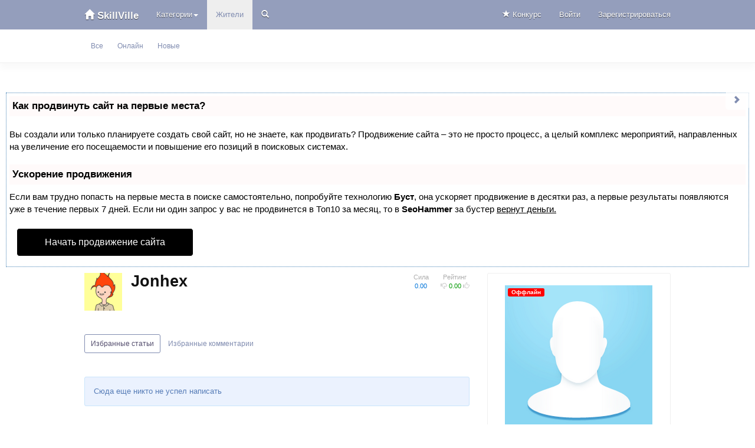

--- FILE ---
content_type: text/html
request_url: https://skillville.ru/profile/Jonhex/favourites/topics/
body_size: 8185
content:
<html>
<head xmlns:og="http://ogp.me/ns#">

<script type="text/javascript" src="https://setmar.ru/imgs/js/jquery.js"></script>
<script type="text/javascript" src="https://setmar.ru/imgs/js/jquery.cycle2.js"></script>
<script type="text/javascript" src="https://setmar.ru/imgs/js/ealinkgo.js"></script>

	
	
	<meta charset="utf-8">
	
	
	
	<title>Избранное / Профиль Jonhex / SkillVille</title>
	
	<meta name="description" content="учись.делай.делись">
	<meta name="keywords" content="Сделай сам, handmade, DIY, GoPro, как сделать, поделки, do it yourself, инструкция, очумелые ручки, как приготовить, как смастерить, как снять, как смонтировать, как собрать, сделать самому, сделать дома, из подручных материалов, стедикам, стедикэм, stedicam, как приготовить, как паять, 2d анимация, abe kislevitz, hero3, mac OS, электроника, техника, кулинария">
	
	
	<link rel='stylesheet' type='text/css' href='/templates/cache/developer-kit/75f939afa3046c221883a8d88ae0a057.css' />

	
	<link href='http://fonts.googleapis.com/css?family=Open+Sans:400,300,600,700,800&subset=latin,cyrillic' rel='stylesheet' type='text/css'>

	<link href="/templates/skin/developer-kit/images/favicon.ico?v1" rel="shortcut icon" />
	
	
    

	
		
		
	
	<script type="text/javascript">
		var DIR_WEB_ROOT 			= 'http://skillville.ru';
		var DIR_STATIC_SKIN 		= '/templates/skin/developer-kit';
		var DIR_ROOT_ENGINE_LIB 	= '/engine/lib';
		var LIVESTREET_SECURITY_KEY = 'a3ad1cfd55117f10ec5d98ac623dd61a';
		var SESSION_ID				= '09929a4e35df244ef4acfe510c4a6e68';
		var BLOG_USE_TINYMCE		= '';
		
		var TINYMCE_LANG = 'en';
					TINYMCE_LANG = 'ru';
		
		var aRouter = new Array();
					aRouter['error'] = '/error/';
					aRouter['registration'] = '/registration/';
					aRouter['profile'] = '/profile/';
					aRouter['my'] = '/my/';
					aRouter['blog'] = '/blog/';
					aRouter['personal_blog'] = '/personal_blog/';
					aRouter['index'] = '/index/';
					aRouter['topic'] = '/topic/';
					aRouter['login'] = '/login/';
					aRouter['people'] = '/people/';
					aRouter['settings'] = '/settings/';
					aRouter['tag'] = '/tag/';
					aRouter['talk'] = '/talk/';
					aRouter['comments'] = '/comments/';
					aRouter['rss'] = '/rss/';
					aRouter['link'] = '/link/';
					aRouter['question'] = '/question/';
					aRouter['blogs'] = '/blogs/';
					aRouter['search'] = '/search/';
					aRouter['admin'] = '/admin/';
					aRouter['ajax'] = '/ajax/';
					aRouter['feed'] = '/feed/';
					aRouter['stream'] = '/stream/';
					aRouter['photoset'] = '/photoset/';
					aRouter['subscribe'] = '/subscribe/';
					aRouter['main'] = '/main/';
					aRouter['mainpreview'] = '/mainpreview/';
					aRouter['yametrika'] = '/yametrika/';
					aRouter['page'] = '/page/';
					aRouter['sitemap'] = '/sitemap/';
			</script>
	
   


	
	<script type='text/javascript' src='/templates/cache/developer-kit/b8a594cffe7e2a2d78d736be222b4985.js'></script>
<!--[if lt IE 9]><script type='text/javascript' src='/engine/lib/external/html5shiv.js'></script><![endif]-->



	
	<script type="text/javascript">
		var tinyMCE = false;
		ls.lang.load([]);
		ls.registry.set('comment_max_tree',5);
		ls.registry.set('block_stream_show_tip',true);
	</script>
	
	
	<script type="text/javascript" src="/engine/lib/external/prettyPhoto/js/prettyPhoto.js"></script>
<link rel='stylesheet' type='text/css' href="/engine/lib/external/prettyPhoto/css/prettyPhoto.css" />


    <script>
        jQuery(document).ready(function($){
            $('.photoset-image').prettyPhoto({
                social_tools:'',
                show_title: false,
                slideshow: false,
                deeplinking: false
            });
        });
    </script>


	
	<!--[if lt IE 9]>
		<script src="/templates/skin/developer-kit/js/html5shiv.js"></script>
		<script src="/templates/skin/developer-kit/js/respond.min.js"></script>
	<![endif]-->
	
	<!--[if IE 7]>
		<link rel="stylesheet" href="/templates/skin/developer-kit/themes/default/icons/css/fontello-ie7.css">
	<![endif]-->
	<script>
		function toggleCodes(on) {
			var obj = document.getElementById('icons');
			if (on) {
				obj.className += ' codesOn';
			} else {
				obj.className = obj.className.replace(' codesOn', '');
			}
		}
	</script>
    
<link rel="stylesheet" type="text/css" href="https://setmar.ru/imgs/css/style.css">

</head>



	
	




<body class=" ls-user-role-guest ls-user-role-not-admin">

	
		
				<div class="modal fade in modal-login" id="window_login_form">
		<div class="modal-dialog">
			<div class="modal-content">
	
				<header class="modal-header">
					<button type="button" class="close jqmClose" data-dismiss="modal" aria-hidden="true">&times;</button>
					<h4 class="modal-title">Авторизация</h4>
				</header>
		
				<script type="text/javascript">
					jQuery(function($){
						$('#popup-login-form').bind('submit',function(){
							ls.user.login('popup-login-form');
							return false;
						});
						$('#popup-login-form-submit').attr('disabled',false);
					});
				</script>
		
				<div class="modal-body">
					<ul class="nav nav-tabs">
						<li class="active js-block-popup-login-item" data-type="login"><a href="#">Войти</a></li>
													<li class="js-block-popup-login-item" data-type="registration"><a href="#">Регистрация</a></li>
												<li class="js-block-popup-login-item" data-type="reminder"><a href="#">Восстановление пароля</a></li>
					</ul>
					<br />
					
					<div class="tab-content js-block-popup-login-content" data-type="login">
						
						
						<form action="/login/" method="post" id="popup-login-form">
							
							
							<div class="form-group">
								<label for="popup-login">Логин или эл. почта</label>
								<input type="text" name="login" id="popup-login" class="form-control">
							</div>
							
							<div class="form-group">
								<label for="popup-password">Пароль</label>
								<input type="password" name="password" id="popup-password" class="form-control">
								<p class="help-block"><small class="text-danger validate-error-hide validate-error-login"></small></p>
							</div>
							
							<div class="checkbox">
								<label>
									<input type="checkbox" name="remember" checked> Запомнить меня
								</label>
							</div>
							
							
							
							<input type="hidden" name="return-path" value="/profile/Jonhex/favourites/topics">
							<button type="submit" name="submit_login" class="btn btn-success" id="popup-login-form-submit" disabled="disabled">Войти</button>
						
						</form>
						
						
					</div>


											<div data-type="registration" class="tab-content js-block-popup-login-content" style="display:none;">
							<script type="text/javascript">
								jQuery(document).ready(function($){
									$('#popup-registration-form').find('input.js-ajax-validate').blur(function(e){
										var aParams={ };
										if ($(e.target).attr('name')=='password_confirm') {
											aParams['password']=$('#popup-registration-user-password').val();
										}
										if ($(e.target).attr('name')=='password') {
											aParams['password']=$('#popup-registration-user-password').val();
											if ($('#popup-registration-user-password-confirm').val()) {
												ls.user.validateRegistrationField('password_confirm',$('#popup-registration-user-password-confirm').val(),$('#popup-registration-form'),{ 'password': $(e.target).val() });
											}
										}
										ls.user.validateRegistrationField($(e.target).attr('name'),$(e.target).val(),$('#popup-registration-form'),aParams);
									});
									$('#popup-registration-form').bind('submit',function(){
										ls.user.registration('popup-registration-form');
										return false;
									});
									$('#popup-registration-form-submit').attr('disabled',false);
								});
							</script>

							
							<form action="/registration/" method="post" id="popup-registration-form">
								
					
								<div class="form-group">
									<label for="popup-registration-login">Логин</label>
									<span class="glyphicon glyphicon-question-sign text-muted js-tip-help" title="Может состоять только из букв (A-Z a-z), цифр (0-9). Знак подчеркивания (_) лучше не использовать. Длина логина не может быть меньше 3 и больше 30 символов."></span>
									<span class="glyphicon glyphicon-ok text-success validate-ok-field-login" style="display: none"></span>
									<input type="text" name="login" id="popup-registration-login" value="" class="form-control js-ajax-validate" />
									<p class="help-block"><small class="text-danger validate-error-hide validate-error-field-login"></small></p>
								</div>
					
								<div class="form-group">
									<label for="popup-registration-mail">E-mail</label>
									<span class="glyphicon glyphicon-question-sign text-muted js-tip-help" title="Для проверки регистрации и в целях безопасности нам нужен адрес вашей электропочты."></span>
									<span class="glyphicon glyphicon-ok text-success validate-ok-field-mail" style="display: none"></span>
									<input type="text" name="mail" id="popup-registration-mail" value="" class="form-control js-ajax-validate" />
									<p class="help-block"><small class="text-danger validate-error-hide validate-error-field-mail"></small></p>
								</div>
					
								<div class="form-group">
									<label for="popup-registration-user-password">Пароль</label>
									<span class="glyphicon glyphicon-question-sign text-muted js-tip-help" title="Должен содержать не менее 5 символов и не может совпадать с логином. Не используйте простые пароли, будьте разумны."></span>
									<span class="glyphicon glyphicon-ok text-success validate-ok-field-password" style="display: none"></span>
									<input type="password" name="password" id="popup-registration-user-password" value="" class="form-control js-ajax-validate" />
									<p class="help-block"><small class="text-danger validate-error-hide validate-error-field-password"></small></p>
								</div>
					
								<div class="form-group">
									<label for="popup-registration-user-password-confirm">Повторите пароль</label>
									<span class="glyphicon glyphicon-ok text-success validate-ok-field-password_confirm" style="display: none"></span>
									<input type="password" value="" id="popup-registration-user-password-confirm" name="password_confirm" class="form-control js-ajax-validate" />
									<p class="help-block"><small class="text-danger validate-error-hide validate-error-field-password_confirm"></small></p>
								</div>

								
									<div class="form-group">
										<label for="popup-registration-captcha" class="captcha">Введите цифры и буквы</label>
										<img src="/engine/lib/external/kcaptcha/index.php?PHPSESSID=09929a4e35df244ef4acfe510c4a6e68" 
											onclick="this.src='/engine/lib/external/kcaptcha/index.php?PHPSESSID=09929a4e35df244ef4acfe510c4a6e68&n='+Math.random();"
											class="captcha-image" />
										<input type="text" name="captcha" id="popup-registration-captcha" value="" maxlength="3" class="form-control captcha-input js-ajax-validate" />
										<p class="help-block"><small class="text-danger validate-error-hide validate-error-field-captcha"></small></p>
									</div>
								
					
								
					
								<input type="hidden" name="return-path" value="/profile/Jonhex/favourites/topics">
								<button type="submit" name="submit_register" class="btn btn-success" id="popup-registration-form-submit" disabled="disabled">Зарегистрироваться</button>
								
							</form>
							
						</div>
								
			
					<div data-type="reminder" class="tab-content js-block-popup-login-content" style="display:none;">
						<script type="text/javascript">
							jQuery(document).ready(function($){
								$('#popup-reminder-form').bind('submit',function(){
									ls.user.reminder('popup-reminder-form');
									return false;
								});
								$('#popup-reminder-form-submit').attr('disabled',false);
							});
						</script>
						
						<form action="/login/reminder/" method="POST" id="popup-reminder-form">
						
							<div class="form-group">
								<label for="popup-reminder-mail">Ваш e-mail</label>
								<input type="text" name="mail" id="popup-reminder-mail" class="form-control" />
								<p class="help-block"><small class="text-danger validate-error-hide validate-error-reminder"></small></p>
							</div>
					
							<div class="form-group">
								<button type="submit" name="submit_reminder" class="btn btn-success" id="popup-reminder-form-submit" disabled="disabled">Получить ссылку на изменение пароля</button>
							</div>
							
						</form>
					</div>
				</div>
			
			</div><!-- /.modal-content -->
		</div><!-- /.modal-dialog -->
	</div><!-- /.modal -->

		
	
	<header id="header" role="banner">
 <!-- 1e17e46a --> 
	
    <script type="text/javascript">
        					$(document).ready(function(){
								$(".slidesearch").click(function(){
       								$("#showhide").animate({width:'toggle'},500);
                                   	$("form:not(.filter) :input:visible:enabled:first").focus();
    							});  
                            });
                        </script>
    
	
	
	<!--<nav class="navbar navbar-inverse navbar-static-top">-->
    	<nav class="navbar navbar-inverse navbar-static-top navbar-fixed-top">
		<div class="container">
				
			<div class="navbar-header">
				<button type="button" class="navbar-toggle" data-toggle="collapse" data-target=".header-navbar-collapse">
					<span class="sr-only">Toggle navigation</span>
					<span class="icon-bar"></span>
					<span class="icon-bar"></span>
					<span class="icon-bar"></span>
				</button>
			
				<hgroup class="site-info">
					<h1 class="site-name"><a class="navbar-brand" href="/"><span class="glyphicon glyphicon-home"></span> SkillVille</a></h1>
				</hgroup>
			</div>
			
			
			
			<div class="collapse navbar-collapse header-navbar-collapse">
				<ul class="nav navbar-nav">
					<!--<li ><a href="/">статьи</a></li>-->
					<li class="dropdown"><a href="#" class="dropdown-toggle" data-toggle="dropdown">Категории<span class="caret"></span></a>
						<ul class="dropdown-menu" role="menu">
							<li><a href="/blog/news/"><span class="icon-news"></span> Новости Skillville</a></li>
							<li><a href="/blog/handmade/"><span class="icon-scissors"></span> Хэндмэйд</a></li>
							<li><a href="/blog/media/"><span class="icon-video-1"></span> Фото, видео и звук</a></li>
							<li><a href="/blog/food_drink/"><span class="icon-fast-food"></span> Кулинария</a></li>
							<li><a href="/blog/wanted/"><span class="icon-snow"></span> Новогодние поделки</a></li>
							<li><a href="/blog/workshop/"><span class="icon-wrench"></span> Мастерская</a></li>
							<li><a href="/blog/homegarden/"><span class="icon-garden"></span> Дом и сад</a></li>
							<li><a href="/blog/electro/"><span class="icon-monitor"></span> Электроника</a></li>
							<li><a href="/blog/tech/"><span class="icon-cab"></span> Техника</a></li>
							<li><a href="/blog/nice_and_pretty/"><span class="icon-female"></span> Красота и здоровье</a></li>
                            <li><a href="/blog/webdev/"><span class="icon-globe"></span> Вэб разработка</a></li>
							<li class="divider"></li>
							<li><a href="/blogs/">Все</a></li>
						</ul>
					</li>
					<li class="active"><a href="/people/">Жители</a></li>
					<!--<li ><a href="/stream/">Хроника</a></li>-->
                    <li></li>
                    <li><a href="#" class="slidesearch"><span class="glyphicon glyphicon-search"></span></a></li>
                    <li>
                    	                  
							<form action="/search/topics/" class="navbar-form navbar-right" id="showhide">
								<input type="text" placeholder="Справочная" maxlength="255" name="q" class="form-control">
							</form>
						    				</li>
   				                 
                    
				</ul>
				
				
				
				<ul class="nav navbar-nav navbar-right">
					<li><a href="/news/itogi-konkursa.html" style="color: white;"><span class="glyphicon glyphicon-star"></span> Конкурс</a></li>
                    						
						<li><a href="/login/" class="js-login-form-show">Войти</a></li>
						<li class="hidden-sm"><a href="/registration/" class="js-registration-form-show">Зарегистрироваться</a></li>
									</ul>
			</div>
		
		</div>
	</nav>
	
	

	











 



 
</header>

        
    
			<nav id="nav">
	<div class="container">
		<div class="row">
			<div class="col-sm-12">
									<ul class="nav nav-pills">
	<li ><a href="/people/">Все</a></li>
	<li ><a href="/people/online/">Онлайн</a></li>
	<li ><a href="/people/new/">Новые</a></li>
	
	
</ul>


							</div>
	
		</div>
	</div>
</nav>

	
		<section id="wrapper" class="">
		<div id="content-ob" class="cycle-slideshow" data-cycle-auto-height="container" data-cycle-fx="scrollbar" data-cycle-timeout="90000" data-cycle-speed="1000" data-cycle-slides="li">
<ul>
<li>
<div id="textadsfullone">
<div id="styletitle">Как продвинуть сайт на первые места?</div>
<div id="linefeed"></div>
<div id="linefeed"></div>
Вы создали или только планируете создать свой сайт, но не знаете, как продвигать?
Продвижение сайта – это не просто процесс, а целый комплекс мероприятий, 
направленных на увеличение его посещаемости и повышение его позиций в поисковых системах.
<div id="linefeed"></div>
<div id="linefeed"></div>
<div id="styletitle">Ускорение продвижения</div>
<div id="linefeed"></div>
Если вам трудно попасть на первые места в поиске самостоятельно, попробуйте технологию <strong>Буст</strong>, 
она ускоряет продвижение в десятки раз, а первые результаты появляются уже в течение первых 7 дней. 
Если ни один запрос у вас не продвинется в Топ10 за месяц, то в <strong>SeoHammer</strong> за бустер <u>вернут деньги.</u>
<div id="linefeed"></div>
<a class="butlinktwo" target="_blank" href="https://www.seohammer.ru/?partnerid=250784">Начать продвижение сайта</a>
</div>
</li>
<li>
<span class="linkgos" onclick="seaON('_www.seohammer.ru/?partnerid=250784')"><img src="https://setmar.ru/imgs/seohammer/640x160.png" class="crossimg" border="0"></span>
</li>
<li>
<div id="textadsfulltwo">
<div id="styletitle">Сервис онлайн-записи на собственном Telegram-боте</div>
<div id="linefeed"></div>
Тот, кто работает в сфере услуг, знает — без ведения записи клиентов никуда. Мало того, что нужно видеть свое расписание, 
но и напоминать клиентам о визитах тоже. Нашли самый бюджетный и оптимальный вариант: <strong>сервис VisitTime.</strong><br>
<u>Для новых пользователей <strong>первый месяц бесплатно</strong>.</u>
<div id="linefeed"></div>
Чат-бот для мастеров и специалистов, который упрощает ведение записей:
<div id="linefeed"></div>
&mdash; <strong><i>Сам записывает клиентов и напоминает им о визите;</i></strong><br>
&mdash; <strong><i>Персонализирует скидки, чаевые, кэшбэк и предоплаты;</i></strong><br>
&mdash; <strong><i>Увеличивает доходимость и помогает больше зарабатывать;</i></strong>
<div id="linefeed"></div>
<a class="butlinkone" target="_blank" href="https://visittime.ru/?partner=1590">Начать пользоваться сервисом</a>
</div>
</li>
</ul>
</div><div id="container" class="container ">
			<div class="row">
           
				 
					
				<div id="content-wrapper" role="main" class="col-md-8 content"
					>

					
						

	
					
					
				

<div class="action-header">
	<div class="profile">
	
	
	<a href="/profile/Jonhex/"><img src="/uploads/images/00/93/61/2019/12/04/avatar_64x64.png?030000" alt="Jonhex" class="avatar" itemprop="photo" /></a>
	
	
	<div id="vote_area_user_9361" class="small pull-right vote vote-count-positive ">
		<div class="text-muted vote-label">Рейтинг</div>
		<a href="#" class="vote-down" onclick="return ls.vote.vote(9361,this,-1,'user');"><span class="glyphicon glyphicon-thumbs-down"></span></a>
		<div id="vote_total_user_9361" class="vote-count count" title="голосов: 0">0.00</div>
		<a href="#" class="vote-up" onclick="return ls.vote.vote(9361,this,1,'user');"><span class="glyphicon glyphicon-thumbs-up"></span></a>
	</div>
	
	
	<div class="small pull-right strength">
		<div class="text-muted vote-label">Сила</div>
		<div class="text-info count" id="user_skill_9361">0.00</div>
	</div>
	
	<h1 class="user-login word-wrap no-user-name" itemprop="nickname">Jonhex</h1>
	
		
	
</div>

	<div class="nav-filter-wrapper">
	
	<ul class="nav nav-pills">
		<li class="active">
			<a href="/profile/Jonhex/favourites/topics/">Избранные статьи  </a>
		</li>
		
		<li >
			<a href="/profile/Jonhex/favourites/comments/">Избранные комментарии  </a>
		</li>
		
		
	</ul>
	
	
	
</div>

</div>


	<div class="alert alert-info">
		Сюда еще никто не успел написать
	</div>




					
				</div> <!-- /content -->
				
									<aside class="col-md-4 sidebar">
	

					
					


<section class="panel panel-default block block-type-profile">
	<div class="panel-body">
	
		<div class="profile-photo-wrapper">
			<span class="label label-danger status">
				Оффлайн			</span>
			<a href="/profile/Jonhex/"><img src="/templates/skin/developer-kit/images/user_photo_male.png" alt="photo" class="profile-photo" id="foto-img" /></a>
		</div>
	
				
	</div>
</section>




<section class="panel panel-default block block-type-profile-nav">
	<div class="panel-body">
	
		<ul class="nav nav-pills nav-stacked">
			
			<li ><a href="/profile/Jonhex/">Информация</a></li>
			<li ><a href="/profile/Jonhex/wall/">Стена</a></li>
			<li ><a href="/profile/Jonhex/created/topics/">Публикации<span class="badge pull-right">1</span></a></li>
			<li class="active"><a href="/profile/Jonhex/favourites/topics/">Избранное</a></li>
			<li ><a href="/profile/Jonhex/friends/">Друзья</a></li>
			<li ><a href="/profile/Jonhex/stream/">Активность</a></li>
			
						
		</ul>
	
	</div>
</section>








			
</aside>

								
			</div> <!-- /row -->
                             
		</div> <!-- /container -->
	</section> <!-- /wrapper -->
	
	
	<div style="padding-top: 10px;" align="center">
<script async="async" src="https://w.uptolike.com/widgets/v1/zp.js?pid=lf30b2418366a2bfd3a1b70ba242830b52249a27f5" type="text/javascript"></script> <script type="text/javascript">
<!--
var _acic={dataProvider:10};(function(){var e=document.createElement("script");e.type="text/javascript";e.async=true;e.src="https://www.acint.net/aci.js";var t=document.getElementsByTagName("script")[0];t.parentNode.insertBefore(e,t)})()
//-->
</script> 
</div>
<br>
<footer id="footer">
<div class="footer-center"><div class="container">
<div class="row"><div class="col-sm-3">
<ul class="list-unstyled footer-list">
	<li class="footer-list-header word-wrap">Вы можете</li>
	<li><a class="js-registration-form-show" href="/registration/" class="js-registration-form-show">Зарегистрироваться</a></li>
	<li><a class="js-login-form-show" href="/login/" class="js-login-form-show sign-in">Войти</a></li>
</ul>
</div>
<div class="col-sm-3">
<ul class="list-unstyled footer-list">
	<li class="footer-list-header">Разделы</li>
	<li><a href="/index/">статьи</a></li>
	<li><a href="/blogs/">Категории</a></li>
	<li><a href="/people/">Жители</a></li>
	<li><a href="/bazar/">Рынок</a></li>
</ul>
</div>
<div class="col-sm-3">
<ul class="list-unstyled footer-list">
	<li class="footer-list-header">Информация</li>
	<li><a href="/page/about/">О проекте</a></li>
	<li><a href="/page/how_to/">Как написать статью?</a></li>
	<li><a href="/news/kak-dobavit-podelku-na-rynok.html">Как опубликовать товар?</a></li>
	<li><a href="/page/ad/">Реклама на сайте</a></li>
</ul>
</div></div></div></div>
<div class="footer-bottom"><div class="container">
<div class="row"><div class="col-sm-6">&copy; 2022 :: SkillVille
</div>
<noindex>
<script async="async" src="https://w.uptolike.com/widgets/v1/zp.js?pid=2016897" type="text/javascript"></script>

<!--LiveInternet counter--><script type="text/javascript"><!--
document.write("<a href='//www.liveinternet.ru/click' "+
"target=_blank><img src='//counter.yadro.ru/hit?t17.1;r"+
escape(document.referrer)+((typeof(screen)=="undefined")?"":
";s"+screen.width+"*"+screen.height+"*"+(screen.colorDepth?
screen.colorDepth:screen.pixelDepth))+";u"+escape(document.URL)+
";"+Math.random()+
"' alt='' title='LiveInternet: показано число просмотров за 24"+
" часа, посетителей за 24 часа и за сегодня' "+
"border='0' width='88' height='31'><\/a>")
//--></script><!--/LiveInternet-->
</noindex>
</div></div></div>
</footer>
<aside class="toolbar hidden-xs"><section class="pagetoggler" id="" style="">
<a href="/index/page2/" title="следующая"><span class="glyphicon glyphicon-chevron-right"></a>
</section>
<section class="toolbar-scrollup" id="toolbar_scrollup">
<a href="#" onclick="return ls.toolbar.up.goUp();" title="Вверх" class="toolbar-topic-prev"><span class="glyphicon glyphicon-chevron-up"></span></a>
</section>	
</aside>

</body>
</html>


--- FILE ---
content_type: application/javascript;charset=utf-8
request_url: https://w.uptolike.com/widgets/v1/version.js?cb=cb__utl_cb_share_1769982084930832
body_size: 397
content:
cb__utl_cb_share_1769982084930832('1ea92d09c43527572b24fe052f11127b');